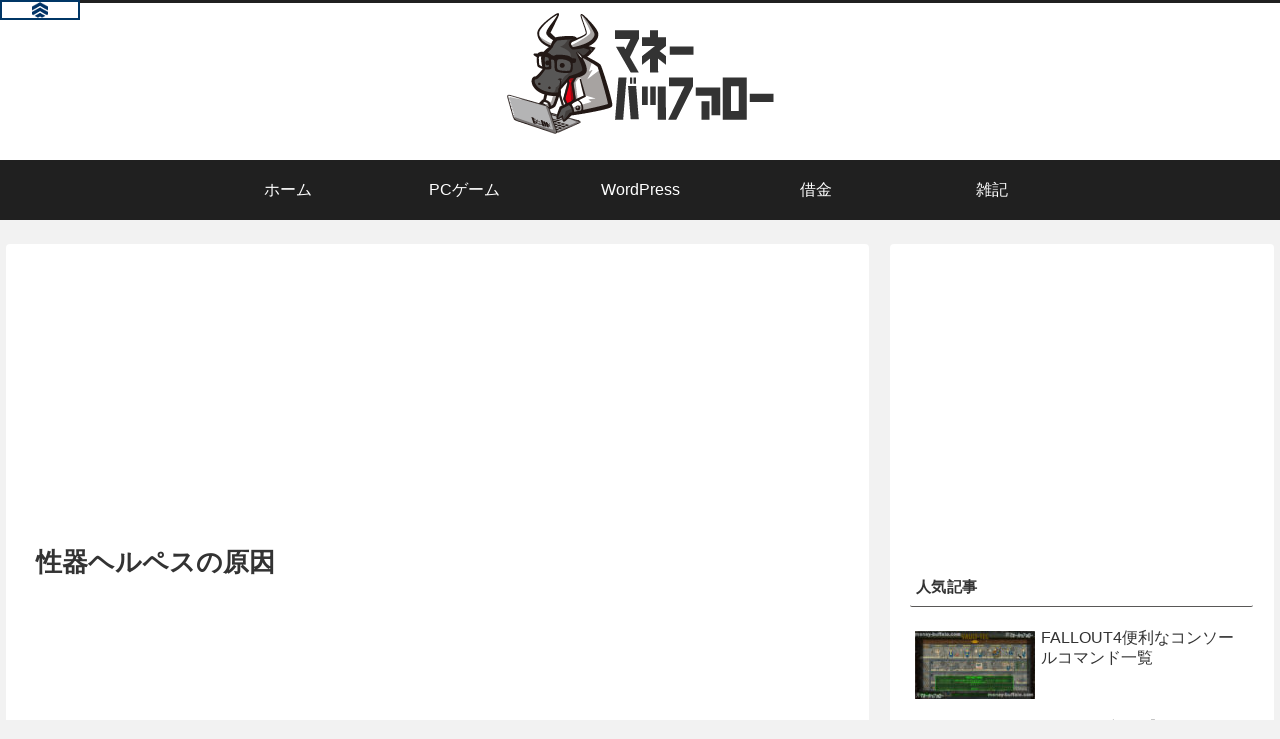

--- FILE ---
content_type: text/html; charset=utf-8
request_url: https://www.google.com/recaptcha/api2/aframe
body_size: 265
content:
<!DOCTYPE HTML><html><head><meta http-equiv="content-type" content="text/html; charset=UTF-8"></head><body><script nonce="nDog92XDntcPTI4WQryi2w">/** Anti-fraud and anti-abuse applications only. See google.com/recaptcha */ try{var clients={'sodar':'https://pagead2.googlesyndication.com/pagead/sodar?'};window.addEventListener("message",function(a){try{if(a.source===window.parent){var b=JSON.parse(a.data);var c=clients[b['id']];if(c){var d=document.createElement('img');d.src=c+b['params']+'&rc='+(localStorage.getItem("rc::a")?sessionStorage.getItem("rc::b"):"");window.document.body.appendChild(d);sessionStorage.setItem("rc::e",parseInt(sessionStorage.getItem("rc::e")||0)+1);localStorage.setItem("rc::h",'1768904327973');}}}catch(b){}});window.parent.postMessage("_grecaptcha_ready", "*");}catch(b){}</script></body></html>